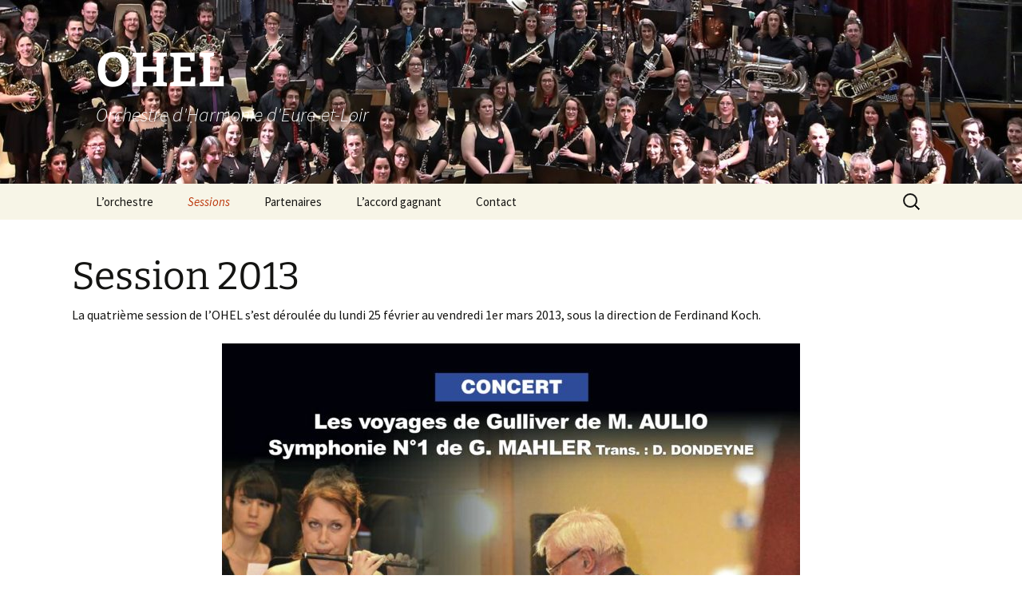

--- FILE ---
content_type: text/html; charset=UTF-8
request_url: https://www.ohel28.fr/sessions/session-2013/
body_size: 12732
content:
<!DOCTYPE html>
<html lang="fr-FR">
<head>
	<meta charset="UTF-8">
	<meta name="viewport" content="width=device-width, initial-scale=1.0">
	<title>Session 2013 | OHEL</title>
	<link rel="profile" href="https://gmpg.org/xfn/11">
	<link rel="pingback" href="https://www.ohel28.fr/xmlrpc.php">
	<meta name='robots' content='max-image-preview:large' />
<link rel="alternate" type="application/rss+xml" title="OHEL &raquo; Flux" href="https://www.ohel28.fr/feed/" />
<link rel="alternate" type="application/rss+xml" title="OHEL &raquo; Flux des commentaires" href="https://www.ohel28.fr/comments/feed/" />
<link rel="alternate" title="oEmbed (JSON)" type="application/json+oembed" href="https://www.ohel28.fr/wp-json/oembed/1.0/embed?url=https%3A%2F%2Fwww.ohel28.fr%2Fsessions%2Fsession-2013%2F" />
<link rel="alternate" title="oEmbed (XML)" type="text/xml+oembed" href="https://www.ohel28.fr/wp-json/oembed/1.0/embed?url=https%3A%2F%2Fwww.ohel28.fr%2Fsessions%2Fsession-2013%2F&#038;format=xml" />
<style id='wp-img-auto-sizes-contain-inline-css'>
img:is([sizes=auto i],[sizes^="auto," i]){contain-intrinsic-size:3000px 1500px}
/*# sourceURL=wp-img-auto-sizes-contain-inline-css */
</style>
<style id='wp-emoji-styles-inline-css'>

	img.wp-smiley, img.emoji {
		display: inline !important;
		border: none !important;
		box-shadow: none !important;
		height: 1em !important;
		width: 1em !important;
		margin: 0 0.07em !important;
		vertical-align: -0.1em !important;
		background: none !important;
		padding: 0 !important;
	}
/*# sourceURL=wp-emoji-styles-inline-css */
</style>
<style id='wp-block-library-inline-css'>
:root{--wp-block-synced-color:#7a00df;--wp-block-synced-color--rgb:122,0,223;--wp-bound-block-color:var(--wp-block-synced-color);--wp-editor-canvas-background:#ddd;--wp-admin-theme-color:#007cba;--wp-admin-theme-color--rgb:0,124,186;--wp-admin-theme-color-darker-10:#006ba1;--wp-admin-theme-color-darker-10--rgb:0,107,160.5;--wp-admin-theme-color-darker-20:#005a87;--wp-admin-theme-color-darker-20--rgb:0,90,135;--wp-admin-border-width-focus:2px}@media (min-resolution:192dpi){:root{--wp-admin-border-width-focus:1.5px}}.wp-element-button{cursor:pointer}:root .has-very-light-gray-background-color{background-color:#eee}:root .has-very-dark-gray-background-color{background-color:#313131}:root .has-very-light-gray-color{color:#eee}:root .has-very-dark-gray-color{color:#313131}:root .has-vivid-green-cyan-to-vivid-cyan-blue-gradient-background{background:linear-gradient(135deg,#00d084,#0693e3)}:root .has-purple-crush-gradient-background{background:linear-gradient(135deg,#34e2e4,#4721fb 50%,#ab1dfe)}:root .has-hazy-dawn-gradient-background{background:linear-gradient(135deg,#faaca8,#dad0ec)}:root .has-subdued-olive-gradient-background{background:linear-gradient(135deg,#fafae1,#67a671)}:root .has-atomic-cream-gradient-background{background:linear-gradient(135deg,#fdd79a,#004a59)}:root .has-nightshade-gradient-background{background:linear-gradient(135deg,#330968,#31cdcf)}:root .has-midnight-gradient-background{background:linear-gradient(135deg,#020381,#2874fc)}:root{--wp--preset--font-size--normal:16px;--wp--preset--font-size--huge:42px}.has-regular-font-size{font-size:1em}.has-larger-font-size{font-size:2.625em}.has-normal-font-size{font-size:var(--wp--preset--font-size--normal)}.has-huge-font-size{font-size:var(--wp--preset--font-size--huge)}.has-text-align-center{text-align:center}.has-text-align-left{text-align:left}.has-text-align-right{text-align:right}.has-fit-text{white-space:nowrap!important}#end-resizable-editor-section{display:none}.aligncenter{clear:both}.items-justified-left{justify-content:flex-start}.items-justified-center{justify-content:center}.items-justified-right{justify-content:flex-end}.items-justified-space-between{justify-content:space-between}.screen-reader-text{border:0;clip-path:inset(50%);height:1px;margin:-1px;overflow:hidden;padding:0;position:absolute;width:1px;word-wrap:normal!important}.screen-reader-text:focus{background-color:#ddd;clip-path:none;color:#444;display:block;font-size:1em;height:auto;left:5px;line-height:normal;padding:15px 23px 14px;text-decoration:none;top:5px;width:auto;z-index:100000}html :where(.has-border-color){border-style:solid}html :where([style*=border-top-color]){border-top-style:solid}html :where([style*=border-right-color]){border-right-style:solid}html :where([style*=border-bottom-color]){border-bottom-style:solid}html :where([style*=border-left-color]){border-left-style:solid}html :where([style*=border-width]){border-style:solid}html :where([style*=border-top-width]){border-top-style:solid}html :where([style*=border-right-width]){border-right-style:solid}html :where([style*=border-bottom-width]){border-bottom-style:solid}html :where([style*=border-left-width]){border-left-style:solid}html :where(img[class*=wp-image-]){height:auto;max-width:100%}:where(figure){margin:0 0 1em}html :where(.is-position-sticky){--wp-admin--admin-bar--position-offset:var(--wp-admin--admin-bar--height,0px)}@media screen and (max-width:600px){html :where(.is-position-sticky){--wp-admin--admin-bar--position-offset:0px}}

/*# sourceURL=wp-block-library-inline-css */
</style><style id='wp-block-gallery-inline-css'>
.blocks-gallery-grid:not(.has-nested-images),.wp-block-gallery:not(.has-nested-images){display:flex;flex-wrap:wrap;list-style-type:none;margin:0;padding:0}.blocks-gallery-grid:not(.has-nested-images) .blocks-gallery-image,.blocks-gallery-grid:not(.has-nested-images) .blocks-gallery-item,.wp-block-gallery:not(.has-nested-images) .blocks-gallery-image,.wp-block-gallery:not(.has-nested-images) .blocks-gallery-item{display:flex;flex-direction:column;flex-grow:1;justify-content:center;margin:0 1em 1em 0;position:relative;width:calc(50% - 1em)}.blocks-gallery-grid:not(.has-nested-images) .blocks-gallery-image:nth-of-type(2n),.blocks-gallery-grid:not(.has-nested-images) .blocks-gallery-item:nth-of-type(2n),.wp-block-gallery:not(.has-nested-images) .blocks-gallery-image:nth-of-type(2n),.wp-block-gallery:not(.has-nested-images) .blocks-gallery-item:nth-of-type(2n){margin-right:0}.blocks-gallery-grid:not(.has-nested-images) .blocks-gallery-image figure,.blocks-gallery-grid:not(.has-nested-images) .blocks-gallery-item figure,.wp-block-gallery:not(.has-nested-images) .blocks-gallery-image figure,.wp-block-gallery:not(.has-nested-images) .blocks-gallery-item figure{align-items:flex-end;display:flex;height:100%;justify-content:flex-start;margin:0}.blocks-gallery-grid:not(.has-nested-images) .blocks-gallery-image img,.blocks-gallery-grid:not(.has-nested-images) .blocks-gallery-item img,.wp-block-gallery:not(.has-nested-images) .blocks-gallery-image img,.wp-block-gallery:not(.has-nested-images) .blocks-gallery-item img{display:block;height:auto;max-width:100%;width:auto}.blocks-gallery-grid:not(.has-nested-images) .blocks-gallery-image figcaption,.blocks-gallery-grid:not(.has-nested-images) .blocks-gallery-item figcaption,.wp-block-gallery:not(.has-nested-images) .blocks-gallery-image figcaption,.wp-block-gallery:not(.has-nested-images) .blocks-gallery-item figcaption{background:linear-gradient(0deg,#000000b3,#0000004d 70%,#0000);bottom:0;box-sizing:border-box;color:#fff;font-size:.8em;margin:0;max-height:100%;overflow:auto;padding:3em .77em .7em;position:absolute;text-align:center;width:100%;z-index:2}.blocks-gallery-grid:not(.has-nested-images) .blocks-gallery-image figcaption img,.blocks-gallery-grid:not(.has-nested-images) .blocks-gallery-item figcaption img,.wp-block-gallery:not(.has-nested-images) .blocks-gallery-image figcaption img,.wp-block-gallery:not(.has-nested-images) .blocks-gallery-item figcaption img{display:inline}.blocks-gallery-grid:not(.has-nested-images) figcaption,.wp-block-gallery:not(.has-nested-images) figcaption{flex-grow:1}.blocks-gallery-grid:not(.has-nested-images).is-cropped .blocks-gallery-image a,.blocks-gallery-grid:not(.has-nested-images).is-cropped .blocks-gallery-image img,.blocks-gallery-grid:not(.has-nested-images).is-cropped .blocks-gallery-item a,.blocks-gallery-grid:not(.has-nested-images).is-cropped .blocks-gallery-item img,.wp-block-gallery:not(.has-nested-images).is-cropped .blocks-gallery-image a,.wp-block-gallery:not(.has-nested-images).is-cropped .blocks-gallery-image img,.wp-block-gallery:not(.has-nested-images).is-cropped .blocks-gallery-item a,.wp-block-gallery:not(.has-nested-images).is-cropped .blocks-gallery-item img{flex:1;height:100%;object-fit:cover;width:100%}.blocks-gallery-grid:not(.has-nested-images).columns-1 .blocks-gallery-image,.blocks-gallery-grid:not(.has-nested-images).columns-1 .blocks-gallery-item,.wp-block-gallery:not(.has-nested-images).columns-1 .blocks-gallery-image,.wp-block-gallery:not(.has-nested-images).columns-1 .blocks-gallery-item{margin-right:0;width:100%}@media (min-width:600px){.blocks-gallery-grid:not(.has-nested-images).columns-3 .blocks-gallery-image,.blocks-gallery-grid:not(.has-nested-images).columns-3 .blocks-gallery-item,.wp-block-gallery:not(.has-nested-images).columns-3 .blocks-gallery-image,.wp-block-gallery:not(.has-nested-images).columns-3 .blocks-gallery-item{margin-right:1em;width:calc(33.33333% - .66667em)}.blocks-gallery-grid:not(.has-nested-images).columns-4 .blocks-gallery-image,.blocks-gallery-grid:not(.has-nested-images).columns-4 .blocks-gallery-item,.wp-block-gallery:not(.has-nested-images).columns-4 .blocks-gallery-image,.wp-block-gallery:not(.has-nested-images).columns-4 .blocks-gallery-item{margin-right:1em;width:calc(25% - .75em)}.blocks-gallery-grid:not(.has-nested-images).columns-5 .blocks-gallery-image,.blocks-gallery-grid:not(.has-nested-images).columns-5 .blocks-gallery-item,.wp-block-gallery:not(.has-nested-images).columns-5 .blocks-gallery-image,.wp-block-gallery:not(.has-nested-images).columns-5 .blocks-gallery-item{margin-right:1em;width:calc(20% - .8em)}.blocks-gallery-grid:not(.has-nested-images).columns-6 .blocks-gallery-image,.blocks-gallery-grid:not(.has-nested-images).columns-6 .blocks-gallery-item,.wp-block-gallery:not(.has-nested-images).columns-6 .blocks-gallery-image,.wp-block-gallery:not(.has-nested-images).columns-6 .blocks-gallery-item{margin-right:1em;width:calc(16.66667% - .83333em)}.blocks-gallery-grid:not(.has-nested-images).columns-7 .blocks-gallery-image,.blocks-gallery-grid:not(.has-nested-images).columns-7 .blocks-gallery-item,.wp-block-gallery:not(.has-nested-images).columns-7 .blocks-gallery-image,.wp-block-gallery:not(.has-nested-images).columns-7 .blocks-gallery-item{margin-right:1em;width:calc(14.28571% - .85714em)}.blocks-gallery-grid:not(.has-nested-images).columns-8 .blocks-gallery-image,.blocks-gallery-grid:not(.has-nested-images).columns-8 .blocks-gallery-item,.wp-block-gallery:not(.has-nested-images).columns-8 .blocks-gallery-image,.wp-block-gallery:not(.has-nested-images).columns-8 .blocks-gallery-item{margin-right:1em;width:calc(12.5% - .875em)}.blocks-gallery-grid:not(.has-nested-images).columns-1 .blocks-gallery-image:nth-of-type(1n),.blocks-gallery-grid:not(.has-nested-images).columns-1 .blocks-gallery-item:nth-of-type(1n),.blocks-gallery-grid:not(.has-nested-images).columns-2 .blocks-gallery-image:nth-of-type(2n),.blocks-gallery-grid:not(.has-nested-images).columns-2 .blocks-gallery-item:nth-of-type(2n),.blocks-gallery-grid:not(.has-nested-images).columns-3 .blocks-gallery-image:nth-of-type(3n),.blocks-gallery-grid:not(.has-nested-images).columns-3 .blocks-gallery-item:nth-of-type(3n),.blocks-gallery-grid:not(.has-nested-images).columns-4 .blocks-gallery-image:nth-of-type(4n),.blocks-gallery-grid:not(.has-nested-images).columns-4 .blocks-gallery-item:nth-of-type(4n),.blocks-gallery-grid:not(.has-nested-images).columns-5 .blocks-gallery-image:nth-of-type(5n),.blocks-gallery-grid:not(.has-nested-images).columns-5 .blocks-gallery-item:nth-of-type(5n),.blocks-gallery-grid:not(.has-nested-images).columns-6 .blocks-gallery-image:nth-of-type(6n),.blocks-gallery-grid:not(.has-nested-images).columns-6 .blocks-gallery-item:nth-of-type(6n),.blocks-gallery-grid:not(.has-nested-images).columns-7 .blocks-gallery-image:nth-of-type(7n),.blocks-gallery-grid:not(.has-nested-images).columns-7 .blocks-gallery-item:nth-of-type(7n),.blocks-gallery-grid:not(.has-nested-images).columns-8 .blocks-gallery-image:nth-of-type(8n),.blocks-gallery-grid:not(.has-nested-images).columns-8 .blocks-gallery-item:nth-of-type(8n),.wp-block-gallery:not(.has-nested-images).columns-1 .blocks-gallery-image:nth-of-type(1n),.wp-block-gallery:not(.has-nested-images).columns-1 .blocks-gallery-item:nth-of-type(1n),.wp-block-gallery:not(.has-nested-images).columns-2 .blocks-gallery-image:nth-of-type(2n),.wp-block-gallery:not(.has-nested-images).columns-2 .blocks-gallery-item:nth-of-type(2n),.wp-block-gallery:not(.has-nested-images).columns-3 .blocks-gallery-image:nth-of-type(3n),.wp-block-gallery:not(.has-nested-images).columns-3 .blocks-gallery-item:nth-of-type(3n),.wp-block-gallery:not(.has-nested-images).columns-4 .blocks-gallery-image:nth-of-type(4n),.wp-block-gallery:not(.has-nested-images).columns-4 .blocks-gallery-item:nth-of-type(4n),.wp-block-gallery:not(.has-nested-images).columns-5 .blocks-gallery-image:nth-of-type(5n),.wp-block-gallery:not(.has-nested-images).columns-5 .blocks-gallery-item:nth-of-type(5n),.wp-block-gallery:not(.has-nested-images).columns-6 .blocks-gallery-image:nth-of-type(6n),.wp-block-gallery:not(.has-nested-images).columns-6 .blocks-gallery-item:nth-of-type(6n),.wp-block-gallery:not(.has-nested-images).columns-7 .blocks-gallery-image:nth-of-type(7n),.wp-block-gallery:not(.has-nested-images).columns-7 .blocks-gallery-item:nth-of-type(7n),.wp-block-gallery:not(.has-nested-images).columns-8 .blocks-gallery-image:nth-of-type(8n),.wp-block-gallery:not(.has-nested-images).columns-8 .blocks-gallery-item:nth-of-type(8n){margin-right:0}}.blocks-gallery-grid:not(.has-nested-images) .blocks-gallery-image:last-child,.blocks-gallery-grid:not(.has-nested-images) .blocks-gallery-item:last-child,.wp-block-gallery:not(.has-nested-images) .blocks-gallery-image:last-child,.wp-block-gallery:not(.has-nested-images) .blocks-gallery-item:last-child{margin-right:0}.blocks-gallery-grid:not(.has-nested-images).alignleft,.blocks-gallery-grid:not(.has-nested-images).alignright,.wp-block-gallery:not(.has-nested-images).alignleft,.wp-block-gallery:not(.has-nested-images).alignright{max-width:420px;width:100%}.blocks-gallery-grid:not(.has-nested-images).aligncenter .blocks-gallery-item figure,.wp-block-gallery:not(.has-nested-images).aligncenter .blocks-gallery-item figure{justify-content:center}.wp-block-gallery:not(.is-cropped) .blocks-gallery-item{align-self:flex-start}figure.wp-block-gallery.has-nested-images{align-items:normal}.wp-block-gallery.has-nested-images figure.wp-block-image:not(#individual-image){margin:0;width:calc(50% - var(--wp--style--unstable-gallery-gap, 16px)/2)}.wp-block-gallery.has-nested-images figure.wp-block-image{box-sizing:border-box;display:flex;flex-direction:column;flex-grow:1;justify-content:center;max-width:100%;position:relative}.wp-block-gallery.has-nested-images figure.wp-block-image>a,.wp-block-gallery.has-nested-images figure.wp-block-image>div{flex-direction:column;flex-grow:1;margin:0}.wp-block-gallery.has-nested-images figure.wp-block-image img{display:block;height:auto;max-width:100%!important;width:auto}.wp-block-gallery.has-nested-images figure.wp-block-image figcaption,.wp-block-gallery.has-nested-images figure.wp-block-image:has(figcaption):before{bottom:0;left:0;max-height:100%;position:absolute;right:0}.wp-block-gallery.has-nested-images figure.wp-block-image:has(figcaption):before{backdrop-filter:blur(3px);content:"";height:100%;-webkit-mask-image:linear-gradient(0deg,#000 20%,#0000);mask-image:linear-gradient(0deg,#000 20%,#0000);max-height:40%;pointer-events:none}.wp-block-gallery.has-nested-images figure.wp-block-image figcaption{box-sizing:border-box;color:#fff;font-size:13px;margin:0;overflow:auto;padding:1em;text-align:center;text-shadow:0 0 1.5px #000}.wp-block-gallery.has-nested-images figure.wp-block-image figcaption::-webkit-scrollbar{height:12px;width:12px}.wp-block-gallery.has-nested-images figure.wp-block-image figcaption::-webkit-scrollbar-track{background-color:initial}.wp-block-gallery.has-nested-images figure.wp-block-image figcaption::-webkit-scrollbar-thumb{background-clip:padding-box;background-color:initial;border:3px solid #0000;border-radius:8px}.wp-block-gallery.has-nested-images figure.wp-block-image figcaption:focus-within::-webkit-scrollbar-thumb,.wp-block-gallery.has-nested-images figure.wp-block-image figcaption:focus::-webkit-scrollbar-thumb,.wp-block-gallery.has-nested-images figure.wp-block-image figcaption:hover::-webkit-scrollbar-thumb{background-color:#fffc}.wp-block-gallery.has-nested-images figure.wp-block-image figcaption{scrollbar-color:#0000 #0000;scrollbar-gutter:stable both-edges;scrollbar-width:thin}.wp-block-gallery.has-nested-images figure.wp-block-image figcaption:focus,.wp-block-gallery.has-nested-images figure.wp-block-image figcaption:focus-within,.wp-block-gallery.has-nested-images figure.wp-block-image figcaption:hover{scrollbar-color:#fffc #0000}.wp-block-gallery.has-nested-images figure.wp-block-image figcaption{will-change:transform}@media (hover:none){.wp-block-gallery.has-nested-images figure.wp-block-image figcaption{scrollbar-color:#fffc #0000}}.wp-block-gallery.has-nested-images figure.wp-block-image figcaption{background:linear-gradient(0deg,#0006,#0000)}.wp-block-gallery.has-nested-images figure.wp-block-image figcaption img{display:inline}.wp-block-gallery.has-nested-images figure.wp-block-image figcaption a{color:inherit}.wp-block-gallery.has-nested-images figure.wp-block-image.has-custom-border img{box-sizing:border-box}.wp-block-gallery.has-nested-images figure.wp-block-image.has-custom-border>a,.wp-block-gallery.has-nested-images figure.wp-block-image.has-custom-border>div,.wp-block-gallery.has-nested-images figure.wp-block-image.is-style-rounded>a,.wp-block-gallery.has-nested-images figure.wp-block-image.is-style-rounded>div{flex:1 1 auto}.wp-block-gallery.has-nested-images figure.wp-block-image.has-custom-border figcaption,.wp-block-gallery.has-nested-images figure.wp-block-image.is-style-rounded figcaption{background:none;color:inherit;flex:initial;margin:0;padding:10px 10px 9px;position:relative;text-shadow:none}.wp-block-gallery.has-nested-images figure.wp-block-image.has-custom-border:before,.wp-block-gallery.has-nested-images figure.wp-block-image.is-style-rounded:before{content:none}.wp-block-gallery.has-nested-images figcaption{flex-basis:100%;flex-grow:1;text-align:center}.wp-block-gallery.has-nested-images:not(.is-cropped) figure.wp-block-image:not(#individual-image){margin-bottom:auto;margin-top:0}.wp-block-gallery.has-nested-images.is-cropped figure.wp-block-image:not(#individual-image){align-self:inherit}.wp-block-gallery.has-nested-images.is-cropped figure.wp-block-image:not(#individual-image)>a,.wp-block-gallery.has-nested-images.is-cropped figure.wp-block-image:not(#individual-image)>div:not(.components-drop-zone){display:flex}.wp-block-gallery.has-nested-images.is-cropped figure.wp-block-image:not(#individual-image) a,.wp-block-gallery.has-nested-images.is-cropped figure.wp-block-image:not(#individual-image) img{flex:1 0 0%;height:100%;object-fit:cover;width:100%}.wp-block-gallery.has-nested-images.columns-1 figure.wp-block-image:not(#individual-image){width:100%}@media (min-width:600px){.wp-block-gallery.has-nested-images.columns-3 figure.wp-block-image:not(#individual-image){width:calc(33.33333% - var(--wp--style--unstable-gallery-gap, 16px)*.66667)}.wp-block-gallery.has-nested-images.columns-4 figure.wp-block-image:not(#individual-image){width:calc(25% - var(--wp--style--unstable-gallery-gap, 16px)*.75)}.wp-block-gallery.has-nested-images.columns-5 figure.wp-block-image:not(#individual-image){width:calc(20% - var(--wp--style--unstable-gallery-gap, 16px)*.8)}.wp-block-gallery.has-nested-images.columns-6 figure.wp-block-image:not(#individual-image){width:calc(16.66667% - var(--wp--style--unstable-gallery-gap, 16px)*.83333)}.wp-block-gallery.has-nested-images.columns-7 figure.wp-block-image:not(#individual-image){width:calc(14.28571% - var(--wp--style--unstable-gallery-gap, 16px)*.85714)}.wp-block-gallery.has-nested-images.columns-8 figure.wp-block-image:not(#individual-image){width:calc(12.5% - var(--wp--style--unstable-gallery-gap, 16px)*.875)}.wp-block-gallery.has-nested-images.columns-default figure.wp-block-image:not(#individual-image){width:calc(33.33% - var(--wp--style--unstable-gallery-gap, 16px)*.66667)}.wp-block-gallery.has-nested-images.columns-default figure.wp-block-image:not(#individual-image):first-child:nth-last-child(2),.wp-block-gallery.has-nested-images.columns-default figure.wp-block-image:not(#individual-image):first-child:nth-last-child(2)~figure.wp-block-image:not(#individual-image){width:calc(50% - var(--wp--style--unstable-gallery-gap, 16px)*.5)}.wp-block-gallery.has-nested-images.columns-default figure.wp-block-image:not(#individual-image):first-child:last-child{width:100%}}.wp-block-gallery.has-nested-images.alignleft,.wp-block-gallery.has-nested-images.alignright{max-width:420px;width:100%}.wp-block-gallery.has-nested-images.aligncenter{justify-content:center}
/*# sourceURL=https://www.ohel28.fr/wp-includes/blocks/gallery/style.min.css */
</style>
<style id='wp-block-gallery-theme-inline-css'>
.blocks-gallery-caption{color:#555;font-size:13px;text-align:center}.is-dark-theme .blocks-gallery-caption{color:#ffffffa6}
/*# sourceURL=https://www.ohel28.fr/wp-includes/blocks/gallery/theme.min.css */
</style>
<style id='wp-block-heading-inline-css'>
h1:where(.wp-block-heading).has-background,h2:where(.wp-block-heading).has-background,h3:where(.wp-block-heading).has-background,h4:where(.wp-block-heading).has-background,h5:where(.wp-block-heading).has-background,h6:where(.wp-block-heading).has-background{padding:1.25em 2.375em}h1.has-text-align-left[style*=writing-mode]:where([style*=vertical-lr]),h1.has-text-align-right[style*=writing-mode]:where([style*=vertical-rl]),h2.has-text-align-left[style*=writing-mode]:where([style*=vertical-lr]),h2.has-text-align-right[style*=writing-mode]:where([style*=vertical-rl]),h3.has-text-align-left[style*=writing-mode]:where([style*=vertical-lr]),h3.has-text-align-right[style*=writing-mode]:where([style*=vertical-rl]),h4.has-text-align-left[style*=writing-mode]:where([style*=vertical-lr]),h4.has-text-align-right[style*=writing-mode]:where([style*=vertical-rl]),h5.has-text-align-left[style*=writing-mode]:where([style*=vertical-lr]),h5.has-text-align-right[style*=writing-mode]:where([style*=vertical-rl]),h6.has-text-align-left[style*=writing-mode]:where([style*=vertical-lr]),h6.has-text-align-right[style*=writing-mode]:where([style*=vertical-rl]){rotate:180deg}
/*# sourceURL=https://www.ohel28.fr/wp-includes/blocks/heading/style.min.css */
</style>
<style id='wp-block-image-inline-css'>
.wp-block-image>a,.wp-block-image>figure>a{display:inline-block}.wp-block-image img{box-sizing:border-box;height:auto;max-width:100%;vertical-align:bottom}@media not (prefers-reduced-motion){.wp-block-image img.hide{visibility:hidden}.wp-block-image img.show{animation:show-content-image .4s}}.wp-block-image[style*=border-radius] img,.wp-block-image[style*=border-radius]>a{border-radius:inherit}.wp-block-image.has-custom-border img{box-sizing:border-box}.wp-block-image.aligncenter{text-align:center}.wp-block-image.alignfull>a,.wp-block-image.alignwide>a{width:100%}.wp-block-image.alignfull img,.wp-block-image.alignwide img{height:auto;width:100%}.wp-block-image .aligncenter,.wp-block-image .alignleft,.wp-block-image .alignright,.wp-block-image.aligncenter,.wp-block-image.alignleft,.wp-block-image.alignright{display:table}.wp-block-image .aligncenter>figcaption,.wp-block-image .alignleft>figcaption,.wp-block-image .alignright>figcaption,.wp-block-image.aligncenter>figcaption,.wp-block-image.alignleft>figcaption,.wp-block-image.alignright>figcaption{caption-side:bottom;display:table-caption}.wp-block-image .alignleft{float:left;margin:.5em 1em .5em 0}.wp-block-image .alignright{float:right;margin:.5em 0 .5em 1em}.wp-block-image .aligncenter{margin-left:auto;margin-right:auto}.wp-block-image :where(figcaption){margin-bottom:1em;margin-top:.5em}.wp-block-image.is-style-circle-mask img{border-radius:9999px}@supports ((-webkit-mask-image:none) or (mask-image:none)) or (-webkit-mask-image:none){.wp-block-image.is-style-circle-mask img{border-radius:0;-webkit-mask-image:url('data:image/svg+xml;utf8,<svg viewBox="0 0 100 100" xmlns="http://www.w3.org/2000/svg"><circle cx="50" cy="50" r="50"/></svg>');mask-image:url('data:image/svg+xml;utf8,<svg viewBox="0 0 100 100" xmlns="http://www.w3.org/2000/svg"><circle cx="50" cy="50" r="50"/></svg>');mask-mode:alpha;-webkit-mask-position:center;mask-position:center;-webkit-mask-repeat:no-repeat;mask-repeat:no-repeat;-webkit-mask-size:contain;mask-size:contain}}:root :where(.wp-block-image.is-style-rounded img,.wp-block-image .is-style-rounded img){border-radius:9999px}.wp-block-image figure{margin:0}.wp-lightbox-container{display:flex;flex-direction:column;position:relative}.wp-lightbox-container img{cursor:zoom-in}.wp-lightbox-container img:hover+button{opacity:1}.wp-lightbox-container button{align-items:center;backdrop-filter:blur(16px) saturate(180%);background-color:#5a5a5a40;border:none;border-radius:4px;cursor:zoom-in;display:flex;height:20px;justify-content:center;opacity:0;padding:0;position:absolute;right:16px;text-align:center;top:16px;width:20px;z-index:100}@media not (prefers-reduced-motion){.wp-lightbox-container button{transition:opacity .2s ease}}.wp-lightbox-container button:focus-visible{outline:3px auto #5a5a5a40;outline:3px auto -webkit-focus-ring-color;outline-offset:3px}.wp-lightbox-container button:hover{cursor:pointer;opacity:1}.wp-lightbox-container button:focus{opacity:1}.wp-lightbox-container button:focus,.wp-lightbox-container button:hover,.wp-lightbox-container button:not(:hover):not(:active):not(.has-background){background-color:#5a5a5a40;border:none}.wp-lightbox-overlay{box-sizing:border-box;cursor:zoom-out;height:100vh;left:0;overflow:hidden;position:fixed;top:0;visibility:hidden;width:100%;z-index:100000}.wp-lightbox-overlay .close-button{align-items:center;cursor:pointer;display:flex;justify-content:center;min-height:40px;min-width:40px;padding:0;position:absolute;right:calc(env(safe-area-inset-right) + 16px);top:calc(env(safe-area-inset-top) + 16px);z-index:5000000}.wp-lightbox-overlay .close-button:focus,.wp-lightbox-overlay .close-button:hover,.wp-lightbox-overlay .close-button:not(:hover):not(:active):not(.has-background){background:none;border:none}.wp-lightbox-overlay .lightbox-image-container{height:var(--wp--lightbox-container-height);left:50%;overflow:hidden;position:absolute;top:50%;transform:translate(-50%,-50%);transform-origin:top left;width:var(--wp--lightbox-container-width);z-index:9999999999}.wp-lightbox-overlay .wp-block-image{align-items:center;box-sizing:border-box;display:flex;height:100%;justify-content:center;margin:0;position:relative;transform-origin:0 0;width:100%;z-index:3000000}.wp-lightbox-overlay .wp-block-image img{height:var(--wp--lightbox-image-height);min-height:var(--wp--lightbox-image-height);min-width:var(--wp--lightbox-image-width);width:var(--wp--lightbox-image-width)}.wp-lightbox-overlay .wp-block-image figcaption{display:none}.wp-lightbox-overlay button{background:none;border:none}.wp-lightbox-overlay .scrim{background-color:#fff;height:100%;opacity:.9;position:absolute;width:100%;z-index:2000000}.wp-lightbox-overlay.active{visibility:visible}@media not (prefers-reduced-motion){.wp-lightbox-overlay.active{animation:turn-on-visibility .25s both}.wp-lightbox-overlay.active img{animation:turn-on-visibility .35s both}.wp-lightbox-overlay.show-closing-animation:not(.active){animation:turn-off-visibility .35s both}.wp-lightbox-overlay.show-closing-animation:not(.active) img{animation:turn-off-visibility .25s both}.wp-lightbox-overlay.zoom.active{animation:none;opacity:1;visibility:visible}.wp-lightbox-overlay.zoom.active .lightbox-image-container{animation:lightbox-zoom-in .4s}.wp-lightbox-overlay.zoom.active .lightbox-image-container img{animation:none}.wp-lightbox-overlay.zoom.active .scrim{animation:turn-on-visibility .4s forwards}.wp-lightbox-overlay.zoom.show-closing-animation:not(.active){animation:none}.wp-lightbox-overlay.zoom.show-closing-animation:not(.active) .lightbox-image-container{animation:lightbox-zoom-out .4s}.wp-lightbox-overlay.zoom.show-closing-animation:not(.active) .lightbox-image-container img{animation:none}.wp-lightbox-overlay.zoom.show-closing-animation:not(.active) .scrim{animation:turn-off-visibility .4s forwards}}@keyframes show-content-image{0%{visibility:hidden}99%{visibility:hidden}to{visibility:visible}}@keyframes turn-on-visibility{0%{opacity:0}to{opacity:1}}@keyframes turn-off-visibility{0%{opacity:1;visibility:visible}99%{opacity:0;visibility:visible}to{opacity:0;visibility:hidden}}@keyframes lightbox-zoom-in{0%{transform:translate(calc((-100vw + var(--wp--lightbox-scrollbar-width))/2 + var(--wp--lightbox-initial-left-position)),calc(-50vh + var(--wp--lightbox-initial-top-position))) scale(var(--wp--lightbox-scale))}to{transform:translate(-50%,-50%) scale(1)}}@keyframes lightbox-zoom-out{0%{transform:translate(-50%,-50%) scale(1);visibility:visible}99%{visibility:visible}to{transform:translate(calc((-100vw + var(--wp--lightbox-scrollbar-width))/2 + var(--wp--lightbox-initial-left-position)),calc(-50vh + var(--wp--lightbox-initial-top-position))) scale(var(--wp--lightbox-scale));visibility:hidden}}
/*# sourceURL=https://www.ohel28.fr/wp-includes/blocks/image/style.min.css */
</style>
<style id='wp-block-image-theme-inline-css'>
:root :where(.wp-block-image figcaption){color:#555;font-size:13px;text-align:center}.is-dark-theme :root :where(.wp-block-image figcaption){color:#ffffffa6}.wp-block-image{margin:0 0 1em}
/*# sourceURL=https://www.ohel28.fr/wp-includes/blocks/image/theme.min.css */
</style>
<style id='wp-block-list-inline-css'>
ol,ul{box-sizing:border-box}:root :where(.wp-block-list.has-background){padding:1.25em 2.375em}
/*# sourceURL=https://www.ohel28.fr/wp-includes/blocks/list/style.min.css */
</style>
<style id='wp-block-paragraph-inline-css'>
.is-small-text{font-size:.875em}.is-regular-text{font-size:1em}.is-large-text{font-size:2.25em}.is-larger-text{font-size:3em}.has-drop-cap:not(:focus):first-letter{float:left;font-size:8.4em;font-style:normal;font-weight:100;line-height:.68;margin:.05em .1em 0 0;text-transform:uppercase}body.rtl .has-drop-cap:not(:focus):first-letter{float:none;margin-left:.1em}p.has-drop-cap.has-background{overflow:hidden}:root :where(p.has-background){padding:1.25em 2.375em}:where(p.has-text-color:not(.has-link-color)) a{color:inherit}p.has-text-align-left[style*="writing-mode:vertical-lr"],p.has-text-align-right[style*="writing-mode:vertical-rl"]{rotate:180deg}
/*# sourceURL=https://www.ohel28.fr/wp-includes/blocks/paragraph/style.min.css */
</style>
<style id='global-styles-inline-css'>
:root{--wp--preset--aspect-ratio--square: 1;--wp--preset--aspect-ratio--4-3: 4/3;--wp--preset--aspect-ratio--3-4: 3/4;--wp--preset--aspect-ratio--3-2: 3/2;--wp--preset--aspect-ratio--2-3: 2/3;--wp--preset--aspect-ratio--16-9: 16/9;--wp--preset--aspect-ratio--9-16: 9/16;--wp--preset--color--black: #000000;--wp--preset--color--cyan-bluish-gray: #abb8c3;--wp--preset--color--white: #fff;--wp--preset--color--pale-pink: #f78da7;--wp--preset--color--vivid-red: #cf2e2e;--wp--preset--color--luminous-vivid-orange: #ff6900;--wp--preset--color--luminous-vivid-amber: #fcb900;--wp--preset--color--light-green-cyan: #7bdcb5;--wp--preset--color--vivid-green-cyan: #00d084;--wp--preset--color--pale-cyan-blue: #8ed1fc;--wp--preset--color--vivid-cyan-blue: #0693e3;--wp--preset--color--vivid-purple: #9b51e0;--wp--preset--color--dark-gray: #141412;--wp--preset--color--red: #bc360a;--wp--preset--color--medium-orange: #db572f;--wp--preset--color--light-orange: #ea9629;--wp--preset--color--yellow: #fbca3c;--wp--preset--color--dark-brown: #220e10;--wp--preset--color--medium-brown: #722d19;--wp--preset--color--light-brown: #eadaa6;--wp--preset--color--beige: #e8e5ce;--wp--preset--color--off-white: #f7f5e7;--wp--preset--gradient--vivid-cyan-blue-to-vivid-purple: linear-gradient(135deg,rgb(6,147,227) 0%,rgb(155,81,224) 100%);--wp--preset--gradient--light-green-cyan-to-vivid-green-cyan: linear-gradient(135deg,rgb(122,220,180) 0%,rgb(0,208,130) 100%);--wp--preset--gradient--luminous-vivid-amber-to-luminous-vivid-orange: linear-gradient(135deg,rgb(252,185,0) 0%,rgb(255,105,0) 100%);--wp--preset--gradient--luminous-vivid-orange-to-vivid-red: linear-gradient(135deg,rgb(255,105,0) 0%,rgb(207,46,46) 100%);--wp--preset--gradient--very-light-gray-to-cyan-bluish-gray: linear-gradient(135deg,rgb(238,238,238) 0%,rgb(169,184,195) 100%);--wp--preset--gradient--cool-to-warm-spectrum: linear-gradient(135deg,rgb(74,234,220) 0%,rgb(151,120,209) 20%,rgb(207,42,186) 40%,rgb(238,44,130) 60%,rgb(251,105,98) 80%,rgb(254,248,76) 100%);--wp--preset--gradient--blush-light-purple: linear-gradient(135deg,rgb(255,206,236) 0%,rgb(152,150,240) 100%);--wp--preset--gradient--blush-bordeaux: linear-gradient(135deg,rgb(254,205,165) 0%,rgb(254,45,45) 50%,rgb(107,0,62) 100%);--wp--preset--gradient--luminous-dusk: linear-gradient(135deg,rgb(255,203,112) 0%,rgb(199,81,192) 50%,rgb(65,88,208) 100%);--wp--preset--gradient--pale-ocean: linear-gradient(135deg,rgb(255,245,203) 0%,rgb(182,227,212) 50%,rgb(51,167,181) 100%);--wp--preset--gradient--electric-grass: linear-gradient(135deg,rgb(202,248,128) 0%,rgb(113,206,126) 100%);--wp--preset--gradient--midnight: linear-gradient(135deg,rgb(2,3,129) 0%,rgb(40,116,252) 100%);--wp--preset--gradient--autumn-brown: linear-gradient(135deg, rgba(226,45,15,1) 0%, rgba(158,25,13,1) 100%);--wp--preset--gradient--sunset-yellow: linear-gradient(135deg, rgba(233,139,41,1) 0%, rgba(238,179,95,1) 100%);--wp--preset--gradient--light-sky: linear-gradient(135deg,rgba(228,228,228,1.0) 0%,rgba(208,225,252,1.0) 100%);--wp--preset--gradient--dark-sky: linear-gradient(135deg,rgba(0,0,0,1.0) 0%,rgba(56,61,69,1.0) 100%);--wp--preset--font-size--small: 13px;--wp--preset--font-size--medium: 20px;--wp--preset--font-size--large: 36px;--wp--preset--font-size--x-large: 42px;--wp--preset--spacing--20: 0.44rem;--wp--preset--spacing--30: 0.67rem;--wp--preset--spacing--40: 1rem;--wp--preset--spacing--50: 1.5rem;--wp--preset--spacing--60: 2.25rem;--wp--preset--spacing--70: 3.38rem;--wp--preset--spacing--80: 5.06rem;--wp--preset--shadow--natural: 6px 6px 9px rgba(0, 0, 0, 0.2);--wp--preset--shadow--deep: 12px 12px 50px rgba(0, 0, 0, 0.4);--wp--preset--shadow--sharp: 6px 6px 0px rgba(0, 0, 0, 0.2);--wp--preset--shadow--outlined: 6px 6px 0px -3px rgb(255, 255, 255), 6px 6px rgb(0, 0, 0);--wp--preset--shadow--crisp: 6px 6px 0px rgb(0, 0, 0);}:where(.is-layout-flex){gap: 0.5em;}:where(.is-layout-grid){gap: 0.5em;}body .is-layout-flex{display: flex;}.is-layout-flex{flex-wrap: wrap;align-items: center;}.is-layout-flex > :is(*, div){margin: 0;}body .is-layout-grid{display: grid;}.is-layout-grid > :is(*, div){margin: 0;}:where(.wp-block-columns.is-layout-flex){gap: 2em;}:where(.wp-block-columns.is-layout-grid){gap: 2em;}:where(.wp-block-post-template.is-layout-flex){gap: 1.25em;}:where(.wp-block-post-template.is-layout-grid){gap: 1.25em;}.has-black-color{color: var(--wp--preset--color--black) !important;}.has-cyan-bluish-gray-color{color: var(--wp--preset--color--cyan-bluish-gray) !important;}.has-white-color{color: var(--wp--preset--color--white) !important;}.has-pale-pink-color{color: var(--wp--preset--color--pale-pink) !important;}.has-vivid-red-color{color: var(--wp--preset--color--vivid-red) !important;}.has-luminous-vivid-orange-color{color: var(--wp--preset--color--luminous-vivid-orange) !important;}.has-luminous-vivid-amber-color{color: var(--wp--preset--color--luminous-vivid-amber) !important;}.has-light-green-cyan-color{color: var(--wp--preset--color--light-green-cyan) !important;}.has-vivid-green-cyan-color{color: var(--wp--preset--color--vivid-green-cyan) !important;}.has-pale-cyan-blue-color{color: var(--wp--preset--color--pale-cyan-blue) !important;}.has-vivid-cyan-blue-color{color: var(--wp--preset--color--vivid-cyan-blue) !important;}.has-vivid-purple-color{color: var(--wp--preset--color--vivid-purple) !important;}.has-black-background-color{background-color: var(--wp--preset--color--black) !important;}.has-cyan-bluish-gray-background-color{background-color: var(--wp--preset--color--cyan-bluish-gray) !important;}.has-white-background-color{background-color: var(--wp--preset--color--white) !important;}.has-pale-pink-background-color{background-color: var(--wp--preset--color--pale-pink) !important;}.has-vivid-red-background-color{background-color: var(--wp--preset--color--vivid-red) !important;}.has-luminous-vivid-orange-background-color{background-color: var(--wp--preset--color--luminous-vivid-orange) !important;}.has-luminous-vivid-amber-background-color{background-color: var(--wp--preset--color--luminous-vivid-amber) !important;}.has-light-green-cyan-background-color{background-color: var(--wp--preset--color--light-green-cyan) !important;}.has-vivid-green-cyan-background-color{background-color: var(--wp--preset--color--vivid-green-cyan) !important;}.has-pale-cyan-blue-background-color{background-color: var(--wp--preset--color--pale-cyan-blue) !important;}.has-vivid-cyan-blue-background-color{background-color: var(--wp--preset--color--vivid-cyan-blue) !important;}.has-vivid-purple-background-color{background-color: var(--wp--preset--color--vivid-purple) !important;}.has-black-border-color{border-color: var(--wp--preset--color--black) !important;}.has-cyan-bluish-gray-border-color{border-color: var(--wp--preset--color--cyan-bluish-gray) !important;}.has-white-border-color{border-color: var(--wp--preset--color--white) !important;}.has-pale-pink-border-color{border-color: var(--wp--preset--color--pale-pink) !important;}.has-vivid-red-border-color{border-color: var(--wp--preset--color--vivid-red) !important;}.has-luminous-vivid-orange-border-color{border-color: var(--wp--preset--color--luminous-vivid-orange) !important;}.has-luminous-vivid-amber-border-color{border-color: var(--wp--preset--color--luminous-vivid-amber) !important;}.has-light-green-cyan-border-color{border-color: var(--wp--preset--color--light-green-cyan) !important;}.has-vivid-green-cyan-border-color{border-color: var(--wp--preset--color--vivid-green-cyan) !important;}.has-pale-cyan-blue-border-color{border-color: var(--wp--preset--color--pale-cyan-blue) !important;}.has-vivid-cyan-blue-border-color{border-color: var(--wp--preset--color--vivid-cyan-blue) !important;}.has-vivid-purple-border-color{border-color: var(--wp--preset--color--vivid-purple) !important;}.has-vivid-cyan-blue-to-vivid-purple-gradient-background{background: var(--wp--preset--gradient--vivid-cyan-blue-to-vivid-purple) !important;}.has-light-green-cyan-to-vivid-green-cyan-gradient-background{background: var(--wp--preset--gradient--light-green-cyan-to-vivid-green-cyan) !important;}.has-luminous-vivid-amber-to-luminous-vivid-orange-gradient-background{background: var(--wp--preset--gradient--luminous-vivid-amber-to-luminous-vivid-orange) !important;}.has-luminous-vivid-orange-to-vivid-red-gradient-background{background: var(--wp--preset--gradient--luminous-vivid-orange-to-vivid-red) !important;}.has-very-light-gray-to-cyan-bluish-gray-gradient-background{background: var(--wp--preset--gradient--very-light-gray-to-cyan-bluish-gray) !important;}.has-cool-to-warm-spectrum-gradient-background{background: var(--wp--preset--gradient--cool-to-warm-spectrum) !important;}.has-blush-light-purple-gradient-background{background: var(--wp--preset--gradient--blush-light-purple) !important;}.has-blush-bordeaux-gradient-background{background: var(--wp--preset--gradient--blush-bordeaux) !important;}.has-luminous-dusk-gradient-background{background: var(--wp--preset--gradient--luminous-dusk) !important;}.has-pale-ocean-gradient-background{background: var(--wp--preset--gradient--pale-ocean) !important;}.has-electric-grass-gradient-background{background: var(--wp--preset--gradient--electric-grass) !important;}.has-midnight-gradient-background{background: var(--wp--preset--gradient--midnight) !important;}.has-small-font-size{font-size: var(--wp--preset--font-size--small) !important;}.has-medium-font-size{font-size: var(--wp--preset--font-size--medium) !important;}.has-large-font-size{font-size: var(--wp--preset--font-size--large) !important;}.has-x-large-font-size{font-size: var(--wp--preset--font-size--x-large) !important;}
/*# sourceURL=global-styles-inline-css */
</style>
<style id='core-block-supports-inline-css'>
.wp-block-gallery.wp-block-gallery-1{--wp--style--unstable-gallery-gap:var( --wp--style--gallery-gap-default, var( --gallery-block--gutter-size, var( --wp--style--block-gap, 0.5em ) ) );gap:var( --wp--style--gallery-gap-default, var( --gallery-block--gutter-size, var( --wp--style--block-gap, 0.5em ) ) );}
/*# sourceURL=core-block-supports-inline-css */
</style>

<style id='classic-theme-styles-inline-css'>
/*! This file is auto-generated */
.wp-block-button__link{color:#fff;background-color:#32373c;border-radius:9999px;box-shadow:none;text-decoration:none;padding:calc(.667em + 2px) calc(1.333em + 2px);font-size:1.125em}.wp-block-file__button{background:#32373c;color:#fff;text-decoration:none}
/*# sourceURL=/wp-includes/css/classic-themes.min.css */
</style>
<link rel='stylesheet' id='plyr-css-css' href='https://www.ohel28.fr/wp-content/plugins/easy-video-player/lib/plyr.css?ver=6.9' media='all' />
<link rel='stylesheet' id='twentythirteen-fonts-css' href='https://www.ohel28.fr/wp-content/themes/twentythirteen/fonts/source-sans-pro-plus-bitter.css?ver=20230328' media='all' />
<link rel='stylesheet' id='genericons-css' href='https://www.ohel28.fr/wp-content/themes/twentythirteen/genericons/genericons.css?ver=3.0.3' media='all' />
<link rel='stylesheet' id='twentythirteen-style-css' href='https://www.ohel28.fr/wp-content/themes/twentythirteen/style.css?ver=20241112' media='all' />
<link rel='stylesheet' id='twentythirteen-block-style-css' href='https://www.ohel28.fr/wp-content/themes/twentythirteen/css/blocks.css?ver=20240520' media='all' />
<script src="https://www.ohel28.fr/wp-includes/js/jquery/jquery.min.js?ver=3.7.1" id="jquery-core-js"></script>
<script src="https://www.ohel28.fr/wp-includes/js/jquery/jquery-migrate.min.js?ver=3.4.1" id="jquery-migrate-js"></script>
<script id="plyr-js-js-extra">
var easy_video_player = {"plyr_iconUrl":"https://www.ohel28.fr/wp-content/plugins/easy-video-player/lib/plyr.svg","plyr_blankVideo":"https://www.ohel28.fr/wp-content/plugins/easy-video-player/lib/blank.mp4"};
//# sourceURL=plyr-js-js-extra
</script>
<script src="https://www.ohel28.fr/wp-content/plugins/easy-video-player/lib/plyr.js?ver=6.9" id="plyr-js-js"></script>
<script src="https://www.ohel28.fr/wp-content/themes/twentythirteen/js/functions.js?ver=20230526" id="twentythirteen-script-js" defer data-wp-strategy="defer"></script>
<link rel="https://api.w.org/" href="https://www.ohel28.fr/wp-json/" /><link rel="alternate" title="JSON" type="application/json" href="https://www.ohel28.fr/wp-json/wp/v2/pages/55" /><link rel="EditURI" type="application/rsd+xml" title="RSD" href="https://www.ohel28.fr/xmlrpc.php?rsd" />
<meta name="generator" content="WordPress 6.9" />
<link rel="canonical" href="https://www.ohel28.fr/sessions/session-2013/" />
<link rel='shortlink' href='https://www.ohel28.fr/?p=55' />
<style>.recentcomments a{display:inline !important;padding:0 !important;margin:0 !important;}</style>	<style type="text/css" id="twentythirteen-header-css">
		.site-header {
		background: url(https://www.ohel28.fr/wp-content/uploads/2019/08/cropped-20190222-Concert-Lucé-75.jpg) no-repeat scroll top;
		background-size: 1600px auto;
	}
	@media (max-width: 767px) {
		.site-header {
			background-size: 768px auto;
		}
	}
	@media (max-width: 359px) {
		.site-header {
			background-size: 360px auto;
		}
	}
				.site-title,
		.site-description {
			color: #ffffff;
		}
		</style>
			<style id="wp-custom-css">
			.entry-header,
.entry-content,
.entry-summary,
.entry-meta {
    margin: 0 auto;
	max-width: 1100px;
	width: 100%;
}
.home .entry-meta{ display:none; }		</style>
		</head>

<body class="wp-singular page-template-default page page-id-55 page-child parent-pageid-11 wp-embed-responsive wp-theme-twentythirteen no-avatars">
		<div id="page" class="hfeed site">
		<header id="masthead" class="site-header">
			<a class="home-link" href="https://www.ohel28.fr/" rel="home">
				<h1 class="site-title">OHEL</h1>
				<h2 class="site-description">Orchestre d&#039;Harmonie d&#039;Eure-et-Loir</h2>
			</a>

			<div id="navbar" class="navbar">
				<nav id="site-navigation" class="navigation main-navigation">
					<button class="menu-toggle">Menu</button>
					<a class="screen-reader-text skip-link" href="#content">
						Aller au contenu					</a>
					<div id="primary-menu" class="nav-menu"><ul>
<li class="page_item page-item-9 page_item_has_children"><a href="https://www.ohel28.fr/lorchestre/">L&rsquo;orchestre</a>
<ul class='children'>
	<li class="page_item page-item-30"><a href="https://www.ohel28.fr/lorchestre/presentation/">Présentation</a></li>
	<li class="page_item page-item-33"><a href="https://www.ohel28.fr/lorchestre/la-direction/">La direction</a></li>
	<li class="page_item page-item-36"><a href="https://www.ohel28.fr/lorchestre/les-solistes/">Les solistes</a></li>
</ul>
</li>
<li class="page_item page-item-11 page_item_has_children current_page_ancestor current_page_parent"><a href="https://www.ohel28.fr/sessions/">Sessions</a>
<ul class='children'>
	<li class="page_item page-item-1739"><a href="https://www.ohel28.fr/sessions/session-2025/">Session 2025</a></li>
	<li class="page_item page-item-1704"><a href="https://www.ohel28.fr/sessions/session-2023/">Session 2023</a></li>
	<li class="page_item page-item-420"><a href="https://www.ohel28.fr/sessions/session-2020/">Session 2020</a></li>
	<li class="page_item page-item-45"><a href="https://www.ohel28.fr/sessions/session-2019/">Session 2019</a></li>
	<li class="page_item page-item-43"><a href="https://www.ohel28.fr/sessions/session-2018/">Session 2018</a></li>
	<li class="page_item page-item-47"><a href="https://www.ohel28.fr/sessions/session-2017/">Session 2017</a></li>
	<li class="page_item page-item-49"><a href="https://www.ohel28.fr/sessions/session-2016/">Session 2016</a></li>
	<li class="page_item page-item-302"><a href="https://www.ohel28.fr/sessions/session-2015/">Session 2015</a></li>
	<li class="page_item page-item-53"><a href="https://www.ohel28.fr/sessions/session-2014/">Session 2014</a></li>
	<li class="page_item page-item-55 current_page_item"><a href="https://www.ohel28.fr/sessions/session-2013/" aria-current="page">Session 2013</a></li>
	<li class="page_item page-item-57"><a href="https://www.ohel28.fr/sessions/session-2012/">Session 2012</a></li>
	<li class="page_item page-item-59"><a href="https://www.ohel28.fr/sessions/session-2011/">Session 2011</a></li>
	<li class="page_item page-item-61"><a href="https://www.ohel28.fr/sessions/session-2010/">Session 2010</a></li>
</ul>
</li>
<li class="page_item page-item-13"><a href="https://www.ohel28.fr/partenaires/">Partenaires</a></li>
<li class="page_item page-item-15"><a href="https://www.ohel28.fr/laccord-gagnant/">L&rsquo;accord gagnant</a></li>
<li class="page_item page-item-17"><a href="https://www.ohel28.fr/contact/">Contact</a></li>
</ul></div>
					<form role="search" method="get" class="search-form" action="https://www.ohel28.fr/">
				<label>
					<span class="screen-reader-text">Rechercher :</span>
					<input type="search" class="search-field" placeholder="Rechercher…" value="" name="s" />
				</label>
				<input type="submit" class="search-submit" value="Rechercher" />
			</form>				</nav><!-- #site-navigation -->
			</div><!-- #navbar -->
		</header><!-- #masthead -->

		<div id="main" class="site-main">

	<div id="primary" class="content-area">
		<div id="content" class="site-content" role="main">

			
				<article id="post-55" class="post-55 page type-page status-publish hentry">
					<header class="entry-header">
						
						<h1 class="entry-title">Session 2013</h1>
					</header><!-- .entry-header -->

					<div class="entry-content">
						
<p>La quatrième session de l&rsquo;OHEL s&rsquo;est déroulée du lundi 25 février au vendredi 1er mars 2013, sous la direction de Ferdinand Koch.</p>



<div class="wp-block-image"><figure class="aligncenter"><img fetchpriority="high" decoding="async" width="724" height="1024" src="https://www.ohel28.fr/wp-content/uploads/2019/08/OHEL-2013-724x1024.jpg" alt="" class="wp-image-903" srcset="https://www.ohel28.fr/wp-content/uploads/2019/08/OHEL-2013-724x1024.jpg 724w, https://www.ohel28.fr/wp-content/uploads/2019/08/OHEL-2013-212x300.jpg 212w, https://www.ohel28.fr/wp-content/uploads/2019/08/OHEL-2013-768x1086.jpg 768w" sizes="(max-width: 724px) 100vw, 724px" /></figure></div>



<p></p>



<h2 class="wp-block-heading">La session</h2>



<p>Pour la troisième année consécutive, la ville de Châteaudun accueillait l’OHEL à l’Espace Malraux.</p>



<p>72 musiciens composaient l’orchestre cette année, dirigé par Ferdinand Koch pour la quatrième année consécutive.</p>



<h2 class="wp-block-heading">Les concerts</h2>



<p>L’OHEL s’est produit lors de 2 concert :</p>



<ul class="wp-block-list"><li>Le samedi 2 mars 2013 à Châteaudun, à 20h30 à l’Espace Malraux</li><li>Le dimanche 10 mars 2013 à Brezolles, à 16h à la salle culturelle</li></ul>



<p>Le programme interprété était le suivant :</p>



<ul class="wp-block-list"><li>Les voyages de Gulliver, <em>Maxime Aulio</em></li><li>Symphonie N°1, <em>Gustave Malher, Arrgt. Dédiré Dondeyne</em></li></ul>



<h2 class="wp-block-heading">Quelques photos</h2>



<p>(cliquez pour agrandir)</p>



<figure class="wp-block-gallery columns-3 is-cropped wp-block-gallery-1 is-layout-flex wp-block-gallery-is-layout-flex"><ul class="blocks-gallery-grid"><li class="blocks-gallery-item"><figure><a href="https://www.ohel28.fr/wp-content/uploads/2020/04/20130302-Concert-Châteaudun-1-scaled.jpg"><img decoding="async" width="1024" height="768" src="https://www.ohel28.fr/wp-content/uploads/2020/04/20130302-Concert-Châteaudun-1-1024x768.jpg" alt="" data-id="1482" data-full-url="https://www.ohel28.fr/wp-content/uploads/2020/04/20130302-Concert-Châteaudun-1-scaled.jpg" data-link="https://www.ohel28.fr/20130302-concert-chateaudun-1/" class="wp-image-1482" srcset="https://www.ohel28.fr/wp-content/uploads/2020/04/20130302-Concert-Châteaudun-1-1024x768.jpg 1024w, https://www.ohel28.fr/wp-content/uploads/2020/04/20130302-Concert-Châteaudun-1-300x225.jpg 300w, https://www.ohel28.fr/wp-content/uploads/2020/04/20130302-Concert-Châteaudun-1-768x576.jpg 768w, https://www.ohel28.fr/wp-content/uploads/2020/04/20130302-Concert-Châteaudun-1-1536x1152.jpg 1536w, https://www.ohel28.fr/wp-content/uploads/2020/04/20130302-Concert-Châteaudun-1-2048x1536.jpg 2048w" sizes="(max-width: 1024px) 100vw, 1024px" /></a></figure></li><li class="blocks-gallery-item"><figure><a href="https://www.ohel28.fr/wp-content/uploads/2020/04/20130302-Concert-Châteaudun-2-scaled.jpg"><img decoding="async" width="1024" height="768" src="https://www.ohel28.fr/wp-content/uploads/2020/04/20130302-Concert-Châteaudun-2-1024x768.jpg" alt="" data-id="1483" data-full-url="https://www.ohel28.fr/wp-content/uploads/2020/04/20130302-Concert-Châteaudun-2-scaled.jpg" data-link="https://www.ohel28.fr/20130302-concert-chateaudun-2/" class="wp-image-1483" srcset="https://www.ohel28.fr/wp-content/uploads/2020/04/20130302-Concert-Châteaudun-2-1024x768.jpg 1024w, https://www.ohel28.fr/wp-content/uploads/2020/04/20130302-Concert-Châteaudun-2-300x225.jpg 300w, https://www.ohel28.fr/wp-content/uploads/2020/04/20130302-Concert-Châteaudun-2-768x576.jpg 768w, https://www.ohel28.fr/wp-content/uploads/2020/04/20130302-Concert-Châteaudun-2-1536x1152.jpg 1536w, https://www.ohel28.fr/wp-content/uploads/2020/04/20130302-Concert-Châteaudun-2-2048x1536.jpg 2048w" sizes="(max-width: 1024px) 100vw, 1024px" /></a></figure></li><li class="blocks-gallery-item"><figure><a href="https://www.ohel28.fr/wp-content/uploads/2020/04/20130302-Concert-Châteaudun-3-scaled.jpg"><img loading="lazy" decoding="async" width="768" height="1024" src="https://www.ohel28.fr/wp-content/uploads/2020/04/20130302-Concert-Châteaudun-3-768x1024.jpg" alt="" data-id="1484" data-full-url="https://www.ohel28.fr/wp-content/uploads/2020/04/20130302-Concert-Châteaudun-3-scaled.jpg" data-link="https://www.ohel28.fr/20130302-concert-chateaudun-3/" class="wp-image-1484" srcset="https://www.ohel28.fr/wp-content/uploads/2020/04/20130302-Concert-Châteaudun-3-768x1024.jpg 768w, https://www.ohel28.fr/wp-content/uploads/2020/04/20130302-Concert-Châteaudun-3-225x300.jpg 225w, https://www.ohel28.fr/wp-content/uploads/2020/04/20130302-Concert-Châteaudun-3-1152x1536.jpg 1152w, https://www.ohel28.fr/wp-content/uploads/2020/04/20130302-Concert-Châteaudun-3-1536x2048.jpg 1536w, https://www.ohel28.fr/wp-content/uploads/2020/04/20130302-Concert-Châteaudun-3-scaled.jpg 1920w" sizes="auto, (max-width: 768px) 100vw, 768px" /></a></figure></li><li class="blocks-gallery-item"><figure><a href="https://www.ohel28.fr/wp-content/uploads/2020/04/20130302-Concert-Châteaudun-4-scaled.jpg"><img loading="lazy" decoding="async" width="1024" height="768" src="https://www.ohel28.fr/wp-content/uploads/2020/04/20130302-Concert-Châteaudun-4-1024x768.jpg" alt="" data-id="1485" data-full-url="https://www.ohel28.fr/wp-content/uploads/2020/04/20130302-Concert-Châteaudun-4-scaled.jpg" data-link="https://www.ohel28.fr/20130302-concert-chateaudun-4/" class="wp-image-1485" srcset="https://www.ohel28.fr/wp-content/uploads/2020/04/20130302-Concert-Châteaudun-4-1024x768.jpg 1024w, https://www.ohel28.fr/wp-content/uploads/2020/04/20130302-Concert-Châteaudun-4-300x225.jpg 300w, https://www.ohel28.fr/wp-content/uploads/2020/04/20130302-Concert-Châteaudun-4-768x576.jpg 768w, https://www.ohel28.fr/wp-content/uploads/2020/04/20130302-Concert-Châteaudun-4-1536x1152.jpg 1536w, https://www.ohel28.fr/wp-content/uploads/2020/04/20130302-Concert-Châteaudun-4-2048x1536.jpg 2048w" sizes="auto, (max-width: 1024px) 100vw, 1024px" /></a></figure></li><li class="blocks-gallery-item"><figure><a href="https://www.ohel28.fr/wp-content/uploads/2020/04/20130302-Concert-Châteaudun-5-scaled.jpg"><img loading="lazy" decoding="async" width="768" height="1024" src="https://www.ohel28.fr/wp-content/uploads/2020/04/20130302-Concert-Châteaudun-5-768x1024.jpg" alt="" data-id="1486" data-full-url="https://www.ohel28.fr/wp-content/uploads/2020/04/20130302-Concert-Châteaudun-5-scaled.jpg" data-link="https://www.ohel28.fr/20130302-concert-chateaudun-5/" class="wp-image-1486" srcset="https://www.ohel28.fr/wp-content/uploads/2020/04/20130302-Concert-Châteaudun-5-768x1024.jpg 768w, https://www.ohel28.fr/wp-content/uploads/2020/04/20130302-Concert-Châteaudun-5-225x300.jpg 225w, https://www.ohel28.fr/wp-content/uploads/2020/04/20130302-Concert-Châteaudun-5-1152x1536.jpg 1152w, https://www.ohel28.fr/wp-content/uploads/2020/04/20130302-Concert-Châteaudun-5-1536x2048.jpg 1536w, https://www.ohel28.fr/wp-content/uploads/2020/04/20130302-Concert-Châteaudun-5-scaled.jpg 1920w" sizes="auto, (max-width: 768px) 100vw, 768px" /></a></figure></li><li class="blocks-gallery-item"><figure><a href="https://www.ohel28.fr/wp-content/uploads/2020/04/20130302-Concert-Châteaudun-6-scaled.jpg"><img loading="lazy" decoding="async" width="768" height="1024" src="https://www.ohel28.fr/wp-content/uploads/2020/04/20130302-Concert-Châteaudun-6-768x1024.jpg" alt="" data-id="1487" data-full-url="https://www.ohel28.fr/wp-content/uploads/2020/04/20130302-Concert-Châteaudun-6-scaled.jpg" data-link="https://www.ohel28.fr/20130302-concert-chateaudun-6/" class="wp-image-1487" srcset="https://www.ohel28.fr/wp-content/uploads/2020/04/20130302-Concert-Châteaudun-6-768x1024.jpg 768w, https://www.ohel28.fr/wp-content/uploads/2020/04/20130302-Concert-Châteaudun-6-225x300.jpg 225w, https://www.ohel28.fr/wp-content/uploads/2020/04/20130302-Concert-Châteaudun-6-1152x1536.jpg 1152w, https://www.ohel28.fr/wp-content/uploads/2020/04/20130302-Concert-Châteaudun-6-1536x2048.jpg 1536w, https://www.ohel28.fr/wp-content/uploads/2020/04/20130302-Concert-Châteaudun-6-scaled.jpg 1920w" sizes="auto, (max-width: 768px) 100vw, 768px" /></a></figure></li><li class="blocks-gallery-item"><figure><a href="https://www.ohel28.fr/wp-content/uploads/2020/04/20130302-Concert-Châteaudun-7-scaled.jpg"><img loading="lazy" decoding="async" width="768" height="1024" src="https://www.ohel28.fr/wp-content/uploads/2020/04/20130302-Concert-Châteaudun-7-768x1024.jpg" alt="" data-id="1488" data-full-url="https://www.ohel28.fr/wp-content/uploads/2020/04/20130302-Concert-Châteaudun-7-scaled.jpg" data-link="https://www.ohel28.fr/20130302-concert-chateaudun-7/" class="wp-image-1488" srcset="https://www.ohel28.fr/wp-content/uploads/2020/04/20130302-Concert-Châteaudun-7-768x1024.jpg 768w, https://www.ohel28.fr/wp-content/uploads/2020/04/20130302-Concert-Châteaudun-7-225x300.jpg 225w, https://www.ohel28.fr/wp-content/uploads/2020/04/20130302-Concert-Châteaudun-7-1152x1536.jpg 1152w, https://www.ohel28.fr/wp-content/uploads/2020/04/20130302-Concert-Châteaudun-7-1536x2048.jpg 1536w, https://www.ohel28.fr/wp-content/uploads/2020/04/20130302-Concert-Châteaudun-7-scaled.jpg 1920w" sizes="auto, (max-width: 768px) 100vw, 768px" /></a></figure></li><li class="blocks-gallery-item"><figure><a href="https://www.ohel28.fr/wp-content/uploads/2020/04/20130302-Concert-Châteaudun-8-scaled.jpg"><img loading="lazy" decoding="async" width="1024" height="768" src="https://www.ohel28.fr/wp-content/uploads/2020/04/20130302-Concert-Châteaudun-8-1024x768.jpg" alt="" data-id="1489" data-full-url="https://www.ohel28.fr/wp-content/uploads/2020/04/20130302-Concert-Châteaudun-8-scaled.jpg" data-link="https://www.ohel28.fr/20130302-concert-chateaudun-8/" class="wp-image-1489" srcset="https://www.ohel28.fr/wp-content/uploads/2020/04/20130302-Concert-Châteaudun-8-1024x768.jpg 1024w, https://www.ohel28.fr/wp-content/uploads/2020/04/20130302-Concert-Châteaudun-8-300x225.jpg 300w, https://www.ohel28.fr/wp-content/uploads/2020/04/20130302-Concert-Châteaudun-8-768x576.jpg 768w, https://www.ohel28.fr/wp-content/uploads/2020/04/20130302-Concert-Châteaudun-8-1536x1152.jpg 1536w, https://www.ohel28.fr/wp-content/uploads/2020/04/20130302-Concert-Châteaudun-8-2048x1536.jpg 2048w" sizes="auto, (max-width: 1024px) 100vw, 1024px" /></a></figure></li><li class="blocks-gallery-item"><figure><a href="https://www.ohel28.fr/wp-content/uploads/2020/04/20130302-Concert-Châteaudun-9-scaled.jpg"><img loading="lazy" decoding="async" width="768" height="1024" src="https://www.ohel28.fr/wp-content/uploads/2020/04/20130302-Concert-Châteaudun-9-768x1024.jpg" alt="" data-id="1490" data-full-url="https://www.ohel28.fr/wp-content/uploads/2020/04/20130302-Concert-Châteaudun-9-scaled.jpg" data-link="https://www.ohel28.fr/20130302-concert-chateaudun-9/" class="wp-image-1490" srcset="https://www.ohel28.fr/wp-content/uploads/2020/04/20130302-Concert-Châteaudun-9-768x1024.jpg 768w, https://www.ohel28.fr/wp-content/uploads/2020/04/20130302-Concert-Châteaudun-9-225x300.jpg 225w, https://www.ohel28.fr/wp-content/uploads/2020/04/20130302-Concert-Châteaudun-9-1152x1536.jpg 1152w, https://www.ohel28.fr/wp-content/uploads/2020/04/20130302-Concert-Châteaudun-9-1536x2048.jpg 1536w, https://www.ohel28.fr/wp-content/uploads/2020/04/20130302-Concert-Châteaudun-9-scaled.jpg 1920w" sizes="auto, (max-width: 768px) 100vw, 768px" /></a></figure></li><li class="blocks-gallery-item"><figure><a href="https://www.ohel28.fr/wp-content/uploads/2020/04/20130302-Concert-Châteaudun-10-scaled.jpg"><img loading="lazy" decoding="async" width="768" height="1024" src="https://www.ohel28.fr/wp-content/uploads/2020/04/20130302-Concert-Châteaudun-10-768x1024.jpg" alt="" data-id="1491" data-full-url="https://www.ohel28.fr/wp-content/uploads/2020/04/20130302-Concert-Châteaudun-10-scaled.jpg" data-link="https://www.ohel28.fr/20130302-concert-chateaudun-10/" class="wp-image-1491" srcset="https://www.ohel28.fr/wp-content/uploads/2020/04/20130302-Concert-Châteaudun-10-768x1024.jpg 768w, https://www.ohel28.fr/wp-content/uploads/2020/04/20130302-Concert-Châteaudun-10-225x300.jpg 225w, https://www.ohel28.fr/wp-content/uploads/2020/04/20130302-Concert-Châteaudun-10-1152x1536.jpg 1152w, https://www.ohel28.fr/wp-content/uploads/2020/04/20130302-Concert-Châteaudun-10-1536x2048.jpg 1536w, https://www.ohel28.fr/wp-content/uploads/2020/04/20130302-Concert-Châteaudun-10-scaled.jpg 1920w" sizes="auto, (max-width: 768px) 100vw, 768px" /></a></figure></li><li class="blocks-gallery-item"><figure><a href="https://www.ohel28.fr/wp-content/uploads/2020/04/20130302-Concert-Châteaudun-11-scaled.jpg"><img loading="lazy" decoding="async" width="1024" height="768" src="https://www.ohel28.fr/wp-content/uploads/2020/04/20130302-Concert-Châteaudun-11-1024x768.jpg" alt="" data-id="1492" data-full-url="https://www.ohel28.fr/wp-content/uploads/2020/04/20130302-Concert-Châteaudun-11-scaled.jpg" data-link="https://www.ohel28.fr/20130302-concert-chateaudun-11/" class="wp-image-1492" srcset="https://www.ohel28.fr/wp-content/uploads/2020/04/20130302-Concert-Châteaudun-11-1024x768.jpg 1024w, https://www.ohel28.fr/wp-content/uploads/2020/04/20130302-Concert-Châteaudun-11-300x225.jpg 300w, https://www.ohel28.fr/wp-content/uploads/2020/04/20130302-Concert-Châteaudun-11-768x576.jpg 768w, https://www.ohel28.fr/wp-content/uploads/2020/04/20130302-Concert-Châteaudun-11-1536x1152.jpg 1536w, https://www.ohel28.fr/wp-content/uploads/2020/04/20130302-Concert-Châteaudun-11-2048x1536.jpg 2048w" sizes="auto, (max-width: 1024px) 100vw, 1024px" /></a></figure></li><li class="blocks-gallery-item"><figure><a href="https://www.ohel28.fr/wp-content/uploads/2020/04/20130302-Concert-Châteaudun-12-scaled.jpg"><img loading="lazy" decoding="async" width="768" height="1024" src="https://www.ohel28.fr/wp-content/uploads/2020/04/20130302-Concert-Châteaudun-12-768x1024.jpg" alt="" data-id="1493" data-full-url="https://www.ohel28.fr/wp-content/uploads/2020/04/20130302-Concert-Châteaudun-12-scaled.jpg" data-link="https://www.ohel28.fr/20130302-concert-chateaudun-12/" class="wp-image-1493" srcset="https://www.ohel28.fr/wp-content/uploads/2020/04/20130302-Concert-Châteaudun-12-768x1024.jpg 768w, https://www.ohel28.fr/wp-content/uploads/2020/04/20130302-Concert-Châteaudun-12-225x300.jpg 225w, https://www.ohel28.fr/wp-content/uploads/2020/04/20130302-Concert-Châteaudun-12-1152x1536.jpg 1152w, https://www.ohel28.fr/wp-content/uploads/2020/04/20130302-Concert-Châteaudun-12-1536x2048.jpg 1536w, https://www.ohel28.fr/wp-content/uploads/2020/04/20130302-Concert-Châteaudun-12-scaled.jpg 1920w" sizes="auto, (max-width: 768px) 100vw, 768px" /></a></figure></li><li class="blocks-gallery-item"><figure><a href="https://www.ohel28.fr/wp-content/uploads/2020/04/20130302-Concert-Châteaudun-13-scaled.jpg"><img loading="lazy" decoding="async" width="768" height="1024" src="https://www.ohel28.fr/wp-content/uploads/2020/04/20130302-Concert-Châteaudun-13-768x1024.jpg" alt="" data-id="1494" data-full-url="https://www.ohel28.fr/wp-content/uploads/2020/04/20130302-Concert-Châteaudun-13-scaled.jpg" data-link="https://www.ohel28.fr/20130302-concert-chateaudun-13/" class="wp-image-1494" srcset="https://www.ohel28.fr/wp-content/uploads/2020/04/20130302-Concert-Châteaudun-13-768x1024.jpg 768w, https://www.ohel28.fr/wp-content/uploads/2020/04/20130302-Concert-Châteaudun-13-225x300.jpg 225w, https://www.ohel28.fr/wp-content/uploads/2020/04/20130302-Concert-Châteaudun-13-1152x1536.jpg 1152w, https://www.ohel28.fr/wp-content/uploads/2020/04/20130302-Concert-Châteaudun-13-1536x2048.jpg 1536w, https://www.ohel28.fr/wp-content/uploads/2020/04/20130302-Concert-Châteaudun-13-scaled.jpg 1920w" sizes="auto, (max-width: 768px) 100vw, 768px" /></a></figure></li><li class="blocks-gallery-item"><figure><a href="https://www.ohel28.fr/wp-content/uploads/2020/04/20130302-Concert-Châteaudun-14-scaled.jpg"><img loading="lazy" decoding="async" width="768" height="1024" src="https://www.ohel28.fr/wp-content/uploads/2020/04/20130302-Concert-Châteaudun-14-768x1024.jpg" alt="" data-id="1495" data-full-url="https://www.ohel28.fr/wp-content/uploads/2020/04/20130302-Concert-Châteaudun-14-scaled.jpg" data-link="https://www.ohel28.fr/20130302-concert-chateaudun-14/" class="wp-image-1495" srcset="https://www.ohel28.fr/wp-content/uploads/2020/04/20130302-Concert-Châteaudun-14-768x1024.jpg 768w, https://www.ohel28.fr/wp-content/uploads/2020/04/20130302-Concert-Châteaudun-14-225x300.jpg 225w, https://www.ohel28.fr/wp-content/uploads/2020/04/20130302-Concert-Châteaudun-14-1152x1536.jpg 1152w, https://www.ohel28.fr/wp-content/uploads/2020/04/20130302-Concert-Châteaudun-14-1536x2048.jpg 1536w, https://www.ohel28.fr/wp-content/uploads/2020/04/20130302-Concert-Châteaudun-14-scaled.jpg 1920w" sizes="auto, (max-width: 768px) 100vw, 768px" /></a></figure></li><li class="blocks-gallery-item"><figure><a href="https://www.ohel28.fr/wp-content/uploads/2020/04/20130302-Concert-Châteaudun-15-scaled.jpg"><img loading="lazy" decoding="async" width="768" height="1024" src="https://www.ohel28.fr/wp-content/uploads/2020/04/20130302-Concert-Châteaudun-15-768x1024.jpg" alt="" data-id="1496" data-full-url="https://www.ohel28.fr/wp-content/uploads/2020/04/20130302-Concert-Châteaudun-15-scaled.jpg" data-link="https://www.ohel28.fr/20130302-concert-chateaudun-15/" class="wp-image-1496" srcset="https://www.ohel28.fr/wp-content/uploads/2020/04/20130302-Concert-Châteaudun-15-768x1024.jpg 768w, https://www.ohel28.fr/wp-content/uploads/2020/04/20130302-Concert-Châteaudun-15-225x300.jpg 225w, https://www.ohel28.fr/wp-content/uploads/2020/04/20130302-Concert-Châteaudun-15-1152x1536.jpg 1152w, https://www.ohel28.fr/wp-content/uploads/2020/04/20130302-Concert-Châteaudun-15-1536x2048.jpg 1536w, https://www.ohel28.fr/wp-content/uploads/2020/04/20130302-Concert-Châteaudun-15-scaled.jpg 1920w" sizes="auto, (max-width: 768px) 100vw, 768px" /></a></figure></li><li class="blocks-gallery-item"><figure><a href="https://www.ohel28.fr/wp-content/uploads/2020/04/20130302-Concert-Châteaudun-16-scaled.jpg"><img loading="lazy" decoding="async" width="768" height="1024" src="https://www.ohel28.fr/wp-content/uploads/2020/04/20130302-Concert-Châteaudun-16-768x1024.jpg" alt="" data-id="1497" data-full-url="https://www.ohel28.fr/wp-content/uploads/2020/04/20130302-Concert-Châteaudun-16-scaled.jpg" data-link="https://www.ohel28.fr/20130302-concert-chateaudun-16/" class="wp-image-1497" srcset="https://www.ohel28.fr/wp-content/uploads/2020/04/20130302-Concert-Châteaudun-16-768x1024.jpg 768w, https://www.ohel28.fr/wp-content/uploads/2020/04/20130302-Concert-Châteaudun-16-225x300.jpg 225w, https://www.ohel28.fr/wp-content/uploads/2020/04/20130302-Concert-Châteaudun-16-1152x1536.jpg 1152w, https://www.ohel28.fr/wp-content/uploads/2020/04/20130302-Concert-Châteaudun-16-1536x2048.jpg 1536w, https://www.ohel28.fr/wp-content/uploads/2020/04/20130302-Concert-Châteaudun-16-scaled.jpg 1920w" sizes="auto, (max-width: 768px) 100vw, 768px" /></a></figure></li><li class="blocks-gallery-item"><figure><a href="https://www.ohel28.fr/wp-content/uploads/2020/04/20130302-Concert-Châteaudun-17-scaled.jpg"><img loading="lazy" decoding="async" width="1024" height="768" src="https://www.ohel28.fr/wp-content/uploads/2020/04/20130302-Concert-Châteaudun-17-1024x768.jpg" alt="" data-id="1498" data-full-url="https://www.ohel28.fr/wp-content/uploads/2020/04/20130302-Concert-Châteaudun-17-scaled.jpg" data-link="https://www.ohel28.fr/20130302-concert-chateaudun-17/" class="wp-image-1498" srcset="https://www.ohel28.fr/wp-content/uploads/2020/04/20130302-Concert-Châteaudun-17-1024x768.jpg 1024w, https://www.ohel28.fr/wp-content/uploads/2020/04/20130302-Concert-Châteaudun-17-300x225.jpg 300w, https://www.ohel28.fr/wp-content/uploads/2020/04/20130302-Concert-Châteaudun-17-768x576.jpg 768w, https://www.ohel28.fr/wp-content/uploads/2020/04/20130302-Concert-Châteaudun-17-1536x1152.jpg 1536w, https://www.ohel28.fr/wp-content/uploads/2020/04/20130302-Concert-Châteaudun-17-2048x1536.jpg 2048w" sizes="auto, (max-width: 1024px) 100vw, 1024px" /></a></figure></li><li class="blocks-gallery-item"><figure><a href="https://www.ohel28.fr/wp-content/uploads/2020/04/20130302-Concert-Châteaudun-18-scaled.jpg"><img loading="lazy" decoding="async" width="1024" height="768" src="https://www.ohel28.fr/wp-content/uploads/2020/04/20130302-Concert-Châteaudun-18-1024x768.jpg" alt="" data-id="1499" data-full-url="https://www.ohel28.fr/wp-content/uploads/2020/04/20130302-Concert-Châteaudun-18-scaled.jpg" data-link="https://www.ohel28.fr/20130302-concert-chateaudun-18/" class="wp-image-1499" srcset="https://www.ohel28.fr/wp-content/uploads/2020/04/20130302-Concert-Châteaudun-18-1024x768.jpg 1024w, https://www.ohel28.fr/wp-content/uploads/2020/04/20130302-Concert-Châteaudun-18-300x225.jpg 300w, https://www.ohel28.fr/wp-content/uploads/2020/04/20130302-Concert-Châteaudun-18-768x576.jpg 768w, https://www.ohel28.fr/wp-content/uploads/2020/04/20130302-Concert-Châteaudun-18-1536x1152.jpg 1536w, https://www.ohel28.fr/wp-content/uploads/2020/04/20130302-Concert-Châteaudun-18-2048x1536.jpg 2048w" sizes="auto, (max-width: 1024px) 100vw, 1024px" /></a></figure></li><li class="blocks-gallery-item"><figure><a href="https://www.ohel28.fr/wp-content/uploads/2020/04/20130302-Concert-Châteaudun-19-scaled.jpg"><img loading="lazy" decoding="async" width="768" height="1024" src="https://www.ohel28.fr/wp-content/uploads/2020/04/20130302-Concert-Châteaudun-19-768x1024.jpg" alt="" data-id="1500" data-full-url="https://www.ohel28.fr/wp-content/uploads/2020/04/20130302-Concert-Châteaudun-19-scaled.jpg" data-link="https://www.ohel28.fr/20130302-concert-chateaudun-19/" class="wp-image-1500" srcset="https://www.ohel28.fr/wp-content/uploads/2020/04/20130302-Concert-Châteaudun-19-768x1024.jpg 768w, https://www.ohel28.fr/wp-content/uploads/2020/04/20130302-Concert-Châteaudun-19-225x300.jpg 225w, https://www.ohel28.fr/wp-content/uploads/2020/04/20130302-Concert-Châteaudun-19-1152x1536.jpg 1152w, https://www.ohel28.fr/wp-content/uploads/2020/04/20130302-Concert-Châteaudun-19-1536x2048.jpg 1536w, https://www.ohel28.fr/wp-content/uploads/2020/04/20130302-Concert-Châteaudun-19-scaled.jpg 1920w" sizes="auto, (max-width: 768px) 100vw, 768px" /></a></figure></li><li class="blocks-gallery-item"><figure><a href="https://www.ohel28.fr/wp-content/uploads/2020/04/20130302-Concert-Châteaudun-20-scaled.jpg"><img loading="lazy" decoding="async" width="768" height="1024" src="https://www.ohel28.fr/wp-content/uploads/2020/04/20130302-Concert-Châteaudun-20-768x1024.jpg" alt="" data-id="1501" data-full-url="https://www.ohel28.fr/wp-content/uploads/2020/04/20130302-Concert-Châteaudun-20-scaled.jpg" data-link="https://www.ohel28.fr/20130302-concert-chateaudun-20/" class="wp-image-1501" srcset="https://www.ohel28.fr/wp-content/uploads/2020/04/20130302-Concert-Châteaudun-20-768x1024.jpg 768w, https://www.ohel28.fr/wp-content/uploads/2020/04/20130302-Concert-Châteaudun-20-225x300.jpg 225w, https://www.ohel28.fr/wp-content/uploads/2020/04/20130302-Concert-Châteaudun-20-1152x1536.jpg 1152w, https://www.ohel28.fr/wp-content/uploads/2020/04/20130302-Concert-Châteaudun-20-1536x2048.jpg 1536w, https://www.ohel28.fr/wp-content/uploads/2020/04/20130302-Concert-Châteaudun-20-scaled.jpg 1920w" sizes="auto, (max-width: 768px) 100vw, 768px" /></a></figure></li><li class="blocks-gallery-item"><figure><a href="https://www.ohel28.fr/wp-content/uploads/2020/04/20130302-Concert-Châteaudun-21-scaled.jpg"><img loading="lazy" decoding="async" width="1024" height="768" src="https://www.ohel28.fr/wp-content/uploads/2020/04/20130302-Concert-Châteaudun-21-1024x768.jpg" alt="" data-id="1502" data-full-url="https://www.ohel28.fr/wp-content/uploads/2020/04/20130302-Concert-Châteaudun-21-scaled.jpg" data-link="https://www.ohel28.fr/20130302-concert-chateaudun-21/" class="wp-image-1502" srcset="https://www.ohel28.fr/wp-content/uploads/2020/04/20130302-Concert-Châteaudun-21-1024x768.jpg 1024w, https://www.ohel28.fr/wp-content/uploads/2020/04/20130302-Concert-Châteaudun-21-300x225.jpg 300w, https://www.ohel28.fr/wp-content/uploads/2020/04/20130302-Concert-Châteaudun-21-768x576.jpg 768w, https://www.ohel28.fr/wp-content/uploads/2020/04/20130302-Concert-Châteaudun-21-1536x1152.jpg 1536w, https://www.ohel28.fr/wp-content/uploads/2020/04/20130302-Concert-Châteaudun-21-2048x1536.jpg 2048w" sizes="auto, (max-width: 1024px) 100vw, 1024px" /></a></figure></li><li class="blocks-gallery-item"><figure><a href="https://www.ohel28.fr/wp-content/uploads/2020/04/20130310-Concert-Nogent-le-Phaye-1-scaled.jpg"><img loading="lazy" decoding="async" width="1024" height="683" src="https://www.ohel28.fr/wp-content/uploads/2020/04/20130310-Concert-Nogent-le-Phaye-1-1024x683.jpg" alt="" data-id="1503" data-full-url="https://www.ohel28.fr/wp-content/uploads/2020/04/20130310-Concert-Nogent-le-Phaye-1-scaled.jpg" data-link="https://www.ohel28.fr/20130310-concert-nogent-le-phaye-1/" class="wp-image-1503" srcset="https://www.ohel28.fr/wp-content/uploads/2020/04/20130310-Concert-Nogent-le-Phaye-1-1024x683.jpg 1024w, https://www.ohel28.fr/wp-content/uploads/2020/04/20130310-Concert-Nogent-le-Phaye-1-300x200.jpg 300w, https://www.ohel28.fr/wp-content/uploads/2020/04/20130310-Concert-Nogent-le-Phaye-1-768x512.jpg 768w, https://www.ohel28.fr/wp-content/uploads/2020/04/20130310-Concert-Nogent-le-Phaye-1-1536x1024.jpg 1536w, https://www.ohel28.fr/wp-content/uploads/2020/04/20130310-Concert-Nogent-le-Phaye-1-2048x1365.jpg 2048w" sizes="auto, (max-width: 1024px) 100vw, 1024px" /></a></figure></li><li class="blocks-gallery-item"><figure><a href="https://www.ohel28.fr/wp-content/uploads/2020/04/20130310-Concert-Nogent-le-Phaye-2-scaled.jpg"><img loading="lazy" decoding="async" width="683" height="1024" src="https://www.ohel28.fr/wp-content/uploads/2020/04/20130310-Concert-Nogent-le-Phaye-2-683x1024.jpg" alt="" data-id="1504" data-full-url="https://www.ohel28.fr/wp-content/uploads/2020/04/20130310-Concert-Nogent-le-Phaye-2-scaled.jpg" data-link="https://www.ohel28.fr/20130310-concert-nogent-le-phaye-2/" class="wp-image-1504" srcset="https://www.ohel28.fr/wp-content/uploads/2020/04/20130310-Concert-Nogent-le-Phaye-2-683x1024.jpg 683w, https://www.ohel28.fr/wp-content/uploads/2020/04/20130310-Concert-Nogent-le-Phaye-2-200x300.jpg 200w, https://www.ohel28.fr/wp-content/uploads/2020/04/20130310-Concert-Nogent-le-Phaye-2-768x1152.jpg 768w, https://www.ohel28.fr/wp-content/uploads/2020/04/20130310-Concert-Nogent-le-Phaye-2-1024x1536.jpg 1024w, https://www.ohel28.fr/wp-content/uploads/2020/04/20130310-Concert-Nogent-le-Phaye-2-1365x2048.jpg 1365w, https://www.ohel28.fr/wp-content/uploads/2020/04/20130310-Concert-Nogent-le-Phaye-2-scaled.jpg 1707w" sizes="auto, (max-width: 683px) 100vw, 683px" /></a></figure></li><li class="blocks-gallery-item"><figure><a href="https://www.ohel28.fr/wp-content/uploads/2020/04/20130310-Concert-Nogent-le-Phaye-3-scaled.jpg"><img loading="lazy" decoding="async" width="683" height="1024" src="https://www.ohel28.fr/wp-content/uploads/2020/04/20130310-Concert-Nogent-le-Phaye-3-683x1024.jpg" alt="" data-id="1505" data-full-url="https://www.ohel28.fr/wp-content/uploads/2020/04/20130310-Concert-Nogent-le-Phaye-3-scaled.jpg" data-link="https://www.ohel28.fr/20130310-concert-nogent-le-phaye-3/" class="wp-image-1505" srcset="https://www.ohel28.fr/wp-content/uploads/2020/04/20130310-Concert-Nogent-le-Phaye-3-683x1024.jpg 683w, https://www.ohel28.fr/wp-content/uploads/2020/04/20130310-Concert-Nogent-le-Phaye-3-200x300.jpg 200w, https://www.ohel28.fr/wp-content/uploads/2020/04/20130310-Concert-Nogent-le-Phaye-3-768x1152.jpg 768w, https://www.ohel28.fr/wp-content/uploads/2020/04/20130310-Concert-Nogent-le-Phaye-3-1024x1536.jpg 1024w, https://www.ohel28.fr/wp-content/uploads/2020/04/20130310-Concert-Nogent-le-Phaye-3-1365x2048.jpg 1365w, https://www.ohel28.fr/wp-content/uploads/2020/04/20130310-Concert-Nogent-le-Phaye-3-scaled.jpg 1707w" sizes="auto, (max-width: 683px) 100vw, 683px" /></a></figure></li><li class="blocks-gallery-item"><figure><a href="https://www.ohel28.fr/wp-content/uploads/2020/04/20130310-Concert-Nogent-le-Phaye-4-scaled.jpg"><img loading="lazy" decoding="async" width="1024" height="683" src="https://www.ohel28.fr/wp-content/uploads/2020/04/20130310-Concert-Nogent-le-Phaye-4-1024x683.jpg" alt="" data-id="1506" data-full-url="https://www.ohel28.fr/wp-content/uploads/2020/04/20130310-Concert-Nogent-le-Phaye-4-scaled.jpg" data-link="https://www.ohel28.fr/20130310-concert-nogent-le-phaye-4/" class="wp-image-1506" srcset="https://www.ohel28.fr/wp-content/uploads/2020/04/20130310-Concert-Nogent-le-Phaye-4-1024x683.jpg 1024w, https://www.ohel28.fr/wp-content/uploads/2020/04/20130310-Concert-Nogent-le-Phaye-4-300x200.jpg 300w, https://www.ohel28.fr/wp-content/uploads/2020/04/20130310-Concert-Nogent-le-Phaye-4-768x512.jpg 768w, https://www.ohel28.fr/wp-content/uploads/2020/04/20130310-Concert-Nogent-le-Phaye-4-1536x1024.jpg 1536w, https://www.ohel28.fr/wp-content/uploads/2020/04/20130310-Concert-Nogent-le-Phaye-4-2048x1365.jpg 2048w" sizes="auto, (max-width: 1024px) 100vw, 1024px" /></a></figure></li></ul></figure>
											</div><!-- .entry-content -->

					<footer class="entry-meta">
											</footer><!-- .entry-meta -->
				</article><!-- #post -->

				
<div id="comments" class="comments-area">

	
	
</div><!-- #comments -->
			
		</div><!-- #content -->
	</div><!-- #primary -->


		</div><!-- #main -->
		<footer id="colophon" class="site-footer">
			
			<div class="site-info">
												<a href="https://wordpress.org/" class="imprint">
					Fièrement propulsé par WordPress				</a>
			</div><!-- .site-info -->
		</footer><!-- #colophon -->
	</div><!-- #page -->

	<script type="speculationrules">
{"prefetch":[{"source":"document","where":{"and":[{"href_matches":"/*"},{"not":{"href_matches":["/wp-*.php","/wp-admin/*","/wp-content/uploads/*","/wp-content/*","/wp-content/plugins/*","/wp-content/themes/twentythirteen/*","/*\\?(.+)"]}},{"not":{"selector_matches":"a[rel~=\"nofollow\"]"}},{"not":{"selector_matches":".no-prefetch, .no-prefetch a"}}]},"eagerness":"conservative"}]}
</script>
<script id="wp-emoji-settings" type="application/json">
{"baseUrl":"https://s.w.org/images/core/emoji/17.0.2/72x72/","ext":".png","svgUrl":"https://s.w.org/images/core/emoji/17.0.2/svg/","svgExt":".svg","source":{"concatemoji":"https://www.ohel28.fr/wp-includes/js/wp-emoji-release.min.js?ver=6.9"}}
</script>
<script type="module">
/*! This file is auto-generated */
const a=JSON.parse(document.getElementById("wp-emoji-settings").textContent),o=(window._wpemojiSettings=a,"wpEmojiSettingsSupports"),s=["flag","emoji"];function i(e){try{var t={supportTests:e,timestamp:(new Date).valueOf()};sessionStorage.setItem(o,JSON.stringify(t))}catch(e){}}function c(e,t,n){e.clearRect(0,0,e.canvas.width,e.canvas.height),e.fillText(t,0,0);t=new Uint32Array(e.getImageData(0,0,e.canvas.width,e.canvas.height).data);e.clearRect(0,0,e.canvas.width,e.canvas.height),e.fillText(n,0,0);const a=new Uint32Array(e.getImageData(0,0,e.canvas.width,e.canvas.height).data);return t.every((e,t)=>e===a[t])}function p(e,t){e.clearRect(0,0,e.canvas.width,e.canvas.height),e.fillText(t,0,0);var n=e.getImageData(16,16,1,1);for(let e=0;e<n.data.length;e++)if(0!==n.data[e])return!1;return!0}function u(e,t,n,a){switch(t){case"flag":return n(e,"\ud83c\udff3\ufe0f\u200d\u26a7\ufe0f","\ud83c\udff3\ufe0f\u200b\u26a7\ufe0f")?!1:!n(e,"\ud83c\udde8\ud83c\uddf6","\ud83c\udde8\u200b\ud83c\uddf6")&&!n(e,"\ud83c\udff4\udb40\udc67\udb40\udc62\udb40\udc65\udb40\udc6e\udb40\udc67\udb40\udc7f","\ud83c\udff4\u200b\udb40\udc67\u200b\udb40\udc62\u200b\udb40\udc65\u200b\udb40\udc6e\u200b\udb40\udc67\u200b\udb40\udc7f");case"emoji":return!a(e,"\ud83e\u1fac8")}return!1}function f(e,t,n,a){let r;const o=(r="undefined"!=typeof WorkerGlobalScope&&self instanceof WorkerGlobalScope?new OffscreenCanvas(300,150):document.createElement("canvas")).getContext("2d",{willReadFrequently:!0}),s=(o.textBaseline="top",o.font="600 32px Arial",{});return e.forEach(e=>{s[e]=t(o,e,n,a)}),s}function r(e){var t=document.createElement("script");t.src=e,t.defer=!0,document.head.appendChild(t)}a.supports={everything:!0,everythingExceptFlag:!0},new Promise(t=>{let n=function(){try{var e=JSON.parse(sessionStorage.getItem(o));if("object"==typeof e&&"number"==typeof e.timestamp&&(new Date).valueOf()<e.timestamp+604800&&"object"==typeof e.supportTests)return e.supportTests}catch(e){}return null}();if(!n){if("undefined"!=typeof Worker&&"undefined"!=typeof OffscreenCanvas&&"undefined"!=typeof URL&&URL.createObjectURL&&"undefined"!=typeof Blob)try{var e="postMessage("+f.toString()+"("+[JSON.stringify(s),u.toString(),c.toString(),p.toString()].join(",")+"));",a=new Blob([e],{type:"text/javascript"});const r=new Worker(URL.createObjectURL(a),{name:"wpTestEmojiSupports"});return void(r.onmessage=e=>{i(n=e.data),r.terminate(),t(n)})}catch(e){}i(n=f(s,u,c,p))}t(n)}).then(e=>{for(const n in e)a.supports[n]=e[n],a.supports.everything=a.supports.everything&&a.supports[n],"flag"!==n&&(a.supports.everythingExceptFlag=a.supports.everythingExceptFlag&&a.supports[n]);var t;a.supports.everythingExceptFlag=a.supports.everythingExceptFlag&&!a.supports.flag,a.supports.everything||((t=a.source||{}).concatemoji?r(t.concatemoji):t.wpemoji&&t.twemoji&&(r(t.twemoji),r(t.wpemoji)))});
//# sourceURL=https://www.ohel28.fr/wp-includes/js/wp-emoji-loader.min.js
</script>
</body>
</html>
